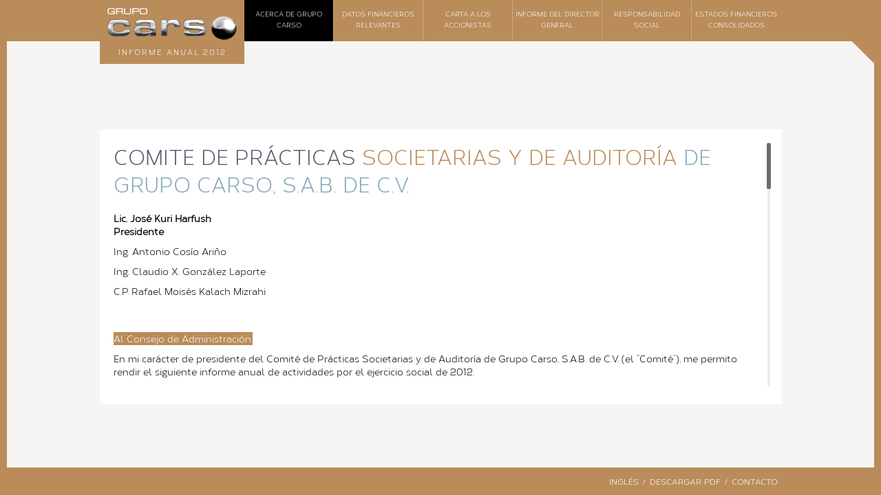

--- FILE ---
content_type: text/html
request_url: https://www.carso.com.mx/wp-content/InformesAnuales/GC2012/comite.html
body_size: 4863
content:
<!DOCTYPE html PUBLIC "-//W3C//DTD XHTML 1.0 Transitional//EN" "http://www.w3.org/TR/xhtml1/DTD/xhtml1-transitional.dtd">
<html xmlns="http://www.w3.org/1999/xhtml">
<head>
<meta http-equiv="Content-Type" content="text/html; charset=utf-8" />
<meta name="viewport" content="width=device-width; initial-scale=1; maximum-scale=1; minimum-scalable=1; user-scalable=1;" />
<title>GRUPO CARSO - INFORME ANUAL 2012</title>
<link href="estilo.css" rel="stylesheet" type="text/css" />
<link href="corbert_regular_macroman/stylesheet.css" rel="stylesheet" type="text/css" />
<script type="text/javascript" src="js/jquery.min.js"></script>
<script type="text/javascript" src="js/jquery.easing.min.js"></script>
<link href="css/ddsmoothmenu_original.css" rel="stylesheet" type="text/css" />
<script type="text/javascript" src="js/ddsmoothmenu.js"></script>
<script src="js/menu.js" language="javascript" type="text/javascript" charset="utf-8"></script>

<style type="text/css">
	body {
		background-color: #F6F5F3;
	}
	.content{overflow:auto;}
</style>
<link href="jquery.mCustomScrollbar.css" rel="stylesheet" />
<script type="text/javascript"> 
 
     var _gaq = _gaq || [];
    _gaq.push(['_setAccount', 'UA-6293978-23']);
    _gaq.push(['_trackPageview']);
 
    (function() {
     var ga = document.createElement('script'); ga.type = 'text/javascript'; ga.async = true;
    ga.src = ('https:' == document.location.protocol ? 'https://ssl' : 'http://www') + '.google-analytics.com/ga.js';
    var s = document.getElementsByTagName('script')[0]; s.parentNode.insertBefore(ga, s);
    })();
	if (navigator.userAgent.match(/iPad;.*CPU.*OS 7_\d/i)) {
		$('html').addClass('ipad ios7');
	}
 
</script>
</head>

<body bgcolor="#F6F5F3">
<div style="position:absolute; top:0; right:0; width:105px; height:105px;">
	<img src="img/esq_oro.png" />
</div>
<div style="position:absolute; left:0; width:10px; height:100%; background-color:#BA8C5A;">
</div>
<div style="position:absolute; right:0; width:10px; height:100%; background-color:#BA8C5A;">
</div>
<div class="header" style="background-color:#BA8C5A;">
    <div class="header_interno">
    	<div id="logo" style="background-color:#BA8C5A;">
        	<a href="index.html"><img src="img/logo.png" />
            <div class="cleaner_h10"></div>
        	INFORME ANUAL 2012</a>
        </div>
        <div id="menu_principal" class="ddsmoothmenu">
            <ul>
                <li><a href="#" class="selected">ACERCA DE GRUPO CARSO</a>
                    <ul>
                        <li><a href="perfil.html" class="altura_01">PERFIL</a></li>
                        <li><a href="productos.html" class="altura_01">PRODUCTOS Y SERVICIOS</a></li>
                        <li><a href="consejo.html" class="altura_02">CONSEJO DE ADMINISTRACIÓN</a></li>
                        <li><a href="comite.html" class="altura_02">COMITÉ DE PRÁCTICAS SOCIETARIAS Y AUDITORÍA</a></li>
                    </ul>
                </li>
                <li><div class="linea_menu"></div></li>
                <li><a href="relevantes.html" class="renglon_ipad_vertical">DATOS FINANCIEROS RELEVANTES</a></li>
                <li><div class="linea_menu"></div></li>
                <li><a href="carta.html">CARTA A LOS<br />ACCIONISTAS</a></li>
                <li><div class="linea_menu"></div></li>
                <li><a href="informe.html" class="renglon_ipad_vertical">INFORME DEL DIRECTOR GENERAL</a>
                    <ul>
                        <li><a href="consumo.html" class="altura_02">DIVISIÓN COMERCIAL<br />Y DE CONSUMO</a></li>
                        <li><a href="manufactura.html" class="altura_02">DIVISIÓN INDUSTRIAL<br />Y DE MANUFACTURA</a></li>
                        <li><a href="construccion.html" class="altura_03">DIVISIÓN INFRAESTRUCTURA<br />Y CONSTRUCCIÓN</a></li>
                    </ul>
                </li>
                <li><div class="linea_menu"></div></li>
                <li><a href="responsabilidad.html">RESPONSABILIDAD<br />SOCIAL</a></li>
                <li><div class="linea_menu"></div></li>
                <li><a href="#" class="renglon_ipad_vertical">ESTADOS FINANCIEROS CONSOLIDADOS</a>
                    <ul>
                        <li><a href="dictamen.html" class="altura_03">INFORME DE<br />LOS AUDITORES INDEPENDIENTES</a></li>
                        <li><a href="estados_financiera.html" class="altura_02">ESTADOS CONSOLIDADOS DE POSICIÓN FINANCIERA</a></li>
                        <li><a href="estados_resultados.html" class="altura_02">ESTADOS CONSOLIDADOS DE UTILIDAD INTEGRAL</a></li>
                        <li><a href="estados_variaciones.html" class="altura_03">ESTADOS CONSOLIDADOS DE VARIACIONES EN EL CAPITAL CONTABLE</a></li>
                        <li><a href="estados_flujos.html" class="altura_02">ESTADOS CONSOLIDADOS DE FLUJOS DE EFECTIVO</a></li>
                        <li><a href="notas.html" class="altura_03">NOTAS A LOS ESTADOS FINANCIEROS CONSOLIDADOS</a></li>
                    </ul>
                </li>
            </ul>
        </div>
    </div>
</div>
<div class="cleaner"></div>
<div id="container">
    <div id="contenido_consejo" style="background-color:#FFF;">
		<div id="content_1" class="content consejo" style="color:#000;">
            <p style="font-size:30px; margin:0; color:#5D586E;" class="light">COMITE DE PRÁCTICAS <span style="color:#BA8C5A;">SOCIETARIAS Y DE AUDITORÍA</span> 
            <span style="color:#84A7B8;">DE GRUPO CARSO, S.A.B. DE C.V.</span></p>
            <div class="cleaner_h20"></div>
            <p style="font-weight:600;">Lic. José Kuri Harfush<br />
            Presidente</p>
            <p>Ing. Antonio Cosío Ariño</p>
            <p>Ing. Claudio X. González Laporte</p>
            <p>C.P. Rafael Moisés Kalach Mizrahi</p>
            <div class="cleaner_h40"></div>
            <p><span style="background-color:#BA8C5A; color:#FFF;">Al Consejo de Administración:</span></p>
            <p>En mi carácter de presidente del Comité de Prácticas Societarias y de Auditoría de Grupo Carso, S.A.B. de C.V. (el “Comité”), me permito rendir el siguiente informe anual de actividades por el ejercicio social de 2012.</p>
            <p style="color:#B6ACA1; font-weight:600;">Funciones de Prácticas Societarias, y de Evaluación y Compensación</p>
            <p>El director general de Grupo Carso, S.A.B. de C.V. (la “Sociedad”) y los directivos relevantes de las personas morales que ésta controla cumplieron satisfactoriamente con los objetivos que se les encomendaron y las responsabilidades a su cargo.</p>
            <p>Fueron aprobadas las operaciones con partes relacionadas que se sometieron a la consideración del Comité, entre las que se encuentran las siguientes operaciones significativas, que representan, cada una de ellas, más del 1% de los activos consolidados de la Sociedad, ejecutadas sucesivamente:</p>
            <p>Teléfonos de México, S.A. de C.V., por concepto de servicios de instalación de planta externa, fibra óptica y diseño de redes, incluyendo venta de cable telefónico de cobre y fibra óptica; servicios de call center; servicios de instalación telefónica y venta de artículos para telefonía; servicios de comedor y comisiones por venta de chatarra, salvamentos y sustitución de autos para flotillas; Minera Real de Ángeles, S.A. de C.V. y Minera San Francisco del Oro, S.A. de C.V., por concepto de servicios para transformadores, tableros, subestaciones, centro de control de motores, instrumentación para control de ciclones, generadores, equipo para rebombeo de agua, instalaciones, puesta en marcha, fletes y cable, y proyectos de construcción; Empresa Brasileira de Telecomunicacoes, S.A., por concepto de construcción y venta de cable telefónico en Brasil; Delphi Packard Electric Systems, por concepto de venta de arneses, cable y servicios de ingeniería automotriz; Constructora Mexicana de Infraestructura Subterránea, S.A. de C.V., por concepto de infraestructura del proyecto Túnel Emisor Oriente; Minera Tayahua, S.A. de C.V., por concepto de transformadores, tableros, subestaciones centro de control de motores e instrumentación para control de ciclones; Concesionaria de Carreteras y Libramientos del Pacífico Norte, S.A. de C.V., por concepto de infraestructura de la carretera proyecto Farac Culiacán, y Radiomóvil Dipsa, S.A. de C.V., por concepto de compra de equipos celulares, planes tarifarios, tarjetas telefónicas y otros.</p>
            <p>Todas las operaciones con partes relacionadas se llevaron a cabo a valores de mercado, fueron revisadas por Galaz, Yamazaki, Ruiz Urquiza, S.C. y un resumen de las mismas consta en una nota de los estados financieros dictaminados de Grupo Carso, S.A.B. de C.V. y subsidiarias al 31 de diciembre de 2012.</p>
            <p>El director general de Grupo Carso, S.A.B. de C.V. no recibe ninguna remuneración por el desempeño de sus actividades. La Sociedad no tiene empleados, y por lo que se refiere a las remuneraciones integrales de los directivos relevantes de las compañías que la Sociedad controla, nos cercioramos de que cumplieran con las políticas que al respecto aprobó el Consejo de Administración.</p>
            <p>El Consejo de Administración de la Sociedad no otorgó ninguna dispensa para que algún consejero, directivo relevante o persona con poder de mando aprovechara oportunidades de negocio, para sí o en favor de terceros, que correspondan a la Sociedad o a las personas morales que ésta controla o en las que tenga una influencia significativa. Por su parte, el Comité tampoco otorgó dispensas por las transacciones a que se refiere el inciso c) de la fracción III del artículo 28 de la Ley del Mercado de Valores.</p>
            <p style="color:#B6ACA1; font-weight:600;">Funciones de Auditoría</p>
            <p>El sistema de control interno y auditoría interna de Grupo Carso, S.A.B. de C.V. y de las personas morales que ésta controla es satisfactorio y cumple con los lineamientos aprobados por el Consejo de Administración, según se desprende de la información proporcionada al Comité por la administración de la Sociedad y del dictamen de auditoría externa.</p>
            <p>No tuvimos conocimiento de ningún incumplimiento relevante a los lineamientos y políticas de operación y de registro contable de la Sociedad o de las personas morales que ésta controla y, en consecuencia, no se implementó ninguna medida preventiva o correctiva.</p>
            <p>El desempeño de las firmas de contadores Galaz, Yamazaki, Ruiz Urquiza, S.C. y Camacho, Camacho y Asociados, S.C., personas morales que llevaron a cabo la auditoría de los estados financieros de Grupo Carso, S.A.B. de C.V. y subsidiarias al 31 de diciembre de 2012, y del auditor externo encargado de dicha auditoría, fueron satisfactorios y se lograron los objetivos que se plantearon al momento de su contratación. Asimismo, y de acuerdo con la información que dichas firmas le proporcionaron a la administración de la Sociedad, sus honorarios por la auditoría externa representaron un porcentaje menor al 20% de sus ingresos totales.</p>
            <p>Por otra parte, se aprobó que Galaz, Yamazaki, Ruiz Urquiza, S.C. le proporcionara a algunas subsidiarias de Sears los siguientes servicios adicionales a la auditoría: asesoría en digitalización de diversos documentos.</p>
            <p>Como resultado de la revisión de los estados financieros de Grupo Carso, S.A.B. de C.V. y subsidiarias al 31 de diciembre de 2012, no hubo ajustes a las cifras auditadas ni salvedades que revelar en dichos estados.</p>
            <p>De conformidad con lo que nos informó la administración de la Sociedad y las reuniones que sostuvimos con los auditores externos e internos, sin la presencia de funcionarios de la Sociedad, y hasta donde tenemos conocimiento, no hubo observaciones relevantes formuladas por accionistas, consejeros, directivos relevantes, empleados y, en general, de cualquier tercero, respecto de la contabilidad, controles internos y temas relacionados con la auditoría interna o externa, ni denuncias realizadas por dichas personas sobre hechos irregulares en la administración de la Sociedad.</p>
            <p>Durante el periodo que se informa, nos cercioramos de que se diera debido cumplimiento a los acuerdos adoptados por las asambleas de accionistas y el Consejo de Administración de la Sociedad. Asimismo, y de acuerdo con la información que nos proporcionó la administración de la Sociedad, verificamos que ésta cuenta con controles que permiten determinar que cumple con las disposiciones que le son aplicables en materia del mercado de valores y que el área legal revisa, cuando menos una vez al año, dicho cumplimiento; sin que hubiera existido alguna observación al respecto ni algún cambio adverso en la situación legal.</p>
            <p>Respecto de la información financiera que la Sociedad prepara y presenta a la Bolsa Mexicana de Valores, S.A.B. de C.V. y a la Comisión Nacional Bancaria y de Valores, nos cercioramos de que dicha información se elabora bajo los mismos principios, criterios y prácticas contables con los que se elaborará la información anual.</p>
            <p style="color:#B6ACA1; font-weight:600;">Funciones de Finanzas y Planeación</p>
            <p>Durante el ejercicio de 2012 la Sociedad y algunas de las personas morales que ésta controla efectuaron inversiones importantes. Al respecto, nos aseguramos de que su financiamiento se hubiere llevado a cabo de manera congruente con el plan estratégico a mediano y largo plazo de la Sociedad. Además, periódicamente evaluamos que la posición estratégica de la compañía estuviera de acuerdo con dicho plan. Asimismo, revisamos y evaluamos el presupuesto para el ejercicio social de 2012 junto con las proyecciones financieras que se tomaron en cuenta para su elaboración, que incluían las principales inversiones y transacciones de financiamiento de la Sociedad, mismas que consideramos viables y congruentes con las políticas de inversión y financiamiento y con la visión estratégica de ésta.</p>
            <p>Para la elaboración de este informe el Comité de Prácticas Societarias y de Auditoría se apoyó en la información que le fue proporcionada por el director general de la Sociedad, los directivos relevantes de las personas morales que ésta controla y por el auditor externo.</p>
            <div class="cleaner_h40"></div>
            <p><span style="color:#B6ACA1; font-weight:600;">Lic. José Kuri Harfush</span><br />
            Presidente</p>
        </div>
    </div>
    <!--[if IE 7]>
    <div id="contenido">
        	<iframe src="ie7/comite.html" frameborder="0" scrolling="no" width="1000" height="400"></iframe>	
    </div>		
	<![endif]-->
</div>
<div id="footer" style="background-color:#BA8C5A;">
	<div class="header_interno">
        <ul id="menu_inferior">
            <li><a href="english/comite.html">INGLÉS</a></li>
            <li>/</li>
            <li><a href="pdf/carso2012spa.pdf" target="_blank">DESCARGAR&nbsp;PDF</a></li>
            <li>/</li>
            <li><a href="contacto.html">CONTACTO</a></li>
        </ul><div class="cleaner"></div>
	</div>
</div>
<script>!window.jQuery && document.write(unescape('%3Cscript src="js/minified/jquery-1.9.1.min.js"%3E%3C/script%3E'))</script>
	<script src="jquery.mCustomScrollbar.concat.min.js"></script>
	<script>
		(function($){
			$(window).load(function(){
				$("#content_1").mCustomScrollbar({
					scrollButtons:{
						enable:false,
					},
					theme:"dark-thick"
				});
			});
		})(jQuery);
	</script>
</body>
</html>


--- FILE ---
content_type: text/css
request_url: https://www.carso.com.mx/wp-content/InformesAnuales/GC2012/estilo.css
body_size: 2807
content:
@charset "utf-8";
/* CSS Document */
body, html {
	min-width:1024px;
}
body {
	font-family: 'corbertregular';
	color: #FFF;
	height: 100%;
	margin: 0;
	padding:0;
	font-size:14px;
	font-weight:300;
}
.light {font-weight:100;}
#container {
	width: 990px;
	margin: 0 auto;
}
a {
	text-decoration:none;
	color:#3C373D;
	outline:none;
}
a:hover {
	color:#000;
	outline:none;
}
img {
	border:0;
}
p {
	margin:0 0 10px 0;
}
.bold {
	font-weight:900;
}
sup, sub {
	line-height:0;
}

.cleaner { clear: both; width: 100%; height: 0px; font-size: 0px;  }
.cleaner_h10 { clear: both; width: 100%; height: 10px; font-size: 0px;  }
.cleaner_h20 { clear: both; width: 100%; height: 20px; font-size: 0px;  }
.cleaner_h30 { clear: both; width: 100%; height: 30px; font-size: 0px;  }
.cleaner_h40 { clear: both; width: 100%; height: 40px; font-size: 0px;  }
.cleaner_h50 { clear: both; width: 100%; height: 50px; font-size: 0px;  }
.cleaner_h60 { clear: both; width: 100%; height: 60px; font-size: 0px;  }
.header {
	background-color: #3C373D;
	height: 60px;
	width: 100%;
}
.header_interno {
	width: 990px;
	margin: 0 auto;
}
#logo {
	float: left;
	background-color: #84A7B8;
	padding: 10px;
	width:190px;
	text-align:center;
	line-height:14px;
}
#logo a {
	color: #FFF;
	font-size: 11px;
	letter-spacing: 2px;
}
#menu_principal {
	float: right;
	width:780px;
}
#menu_principal ul {
	list-style:none;
	margin:0;
	padding:0;
}
#menu_principal ul li {
	display: inline;
	color: #FFF;
}

#menu_principal ul li a {
	color: #FFF;
	display: block;
	float: left;
	text-align: center;
	line-height: 16px;
	height: 48px;
	font-size: 10px;
	padding: 12px 0 0 0;
	width:129px;
}
#menu_principal ul.dark li a {
	color: #000;
	display: block;
	float: left;
	text-align: center;
	line-height: 16px;
	height: 48px;
	font-size: 10px;
	padding: 12px 0 0 0;
	width:129px;
}
.dark {color: #000;}
#menu_principal ul li a:hover, #menu_principal ul li .selected, #menu_principal ul.dark li a:hover, #menu_principal ul.dark li .selected {
	background-color: #000;
	color:#fff;
}
#menu_principal ul li ul {
	margin:0;
	background-color: #000;
}
#menu_principal ul li ul li a {
	display: block;
	float: left;
	text-align: left;
	font-size: 10px;
	line-height: 14px;
	padding:5px 10px;
	width:140px;
}
#menu_principal ul.dark li ul li a {
	display: block;
	float: left;
	text-align: left;
	font-size: 10px;
	line-height: 14px;
	padding:5px 10px;
	width:140px;
	color:#fff;
}
#menu_principal ul li ul li a:hover, #menu_principal ul.dark li ul li a:hover {
	text-decoration: none;
	color: #E8C819;
}
#menu_principal ul li ul li .altura_01 {
	height:18px;
}
#menu_principal ul li ul li .altura_02 {
	height:33px;
}
#menu_principal ul li ul li .altura_03 {
	height:45px;
}
.linea_menu {
	background:url(img/linea.png) repeat-y;
	height:60px;
	width:1px;
}
#contenido {
	width: 990px;
	position: absolute;
	height: 400px;
	top: 50%;
	margin-top: -172px;
}
#contenido_perfil {
	position: absolute;
	top: 50%;
	margin-top: -172px;
	color:#FFF;
	background-color:#84A7B8;
	width:455px;
	/*height:340px;*/
	padding:20px;
}
#contenido_consejo {
	position: absolute;
	height: 400px;
	top: 50%;
	margin-top: -172px;
	width:990px;
}
.content.consejo {
	width:960px;
	padding:20px;
	height:355px;
}
#footer {
	position:absolute;
	z-index:2;
	background-color:#3C373D;
	bottom:0;
	height:40px;
	width:100%;
	left:0;
}
#menu_inferior {
	list-style:none;
	margin:0;
	padding:0;
	float: right;
}
#menu_inferior li {
	display: inline;
	color: #FFF;
	font-size: 12px;
	float: left;
	margin-top: 12px;
}
#menu_inferior li a {
	color: #FFF;
	display: block;
	float: left;
	text-align: center;
	line-height: 16px;
	font-size: 12px;
	padding: 0 5px 0 5px;
}
.dark #menu_inferior li, .dark #menu_inferior li a {
	color: #000;
}
.dark #menu_inferior li a:hover, .dark #menu_inferior li .selected {
	text-decoration:underline;
}
#menu_inferior li a:hover, #menu_inferior li .selected {
	color:#000;
}
.vinetas_contenido {
	margin: 0;
	padding: 0 0 0 12px;
}
.vinetas_contenido li {
	list-style-image:url(img/vineta.png);
}
#tabla_consejo tr th {
	color:#B6ACA1;
	text-align:left;
	font-weight:600;
	padding-bottom:6px;
}
#tabla_consejo tr td {
	vertical-align:top;
	padding:6px 0 6px 0;
	border-top:#000 dotted 1px;
}
#tabla_relevantes tr th {
	text-align:left;
	font-weight:600;
	padding-bottom:6px;
	border-bottom:#000 solid 2px;
	text-align:right;
	font-size:14px;
}
#tabla_relevantes tr td {
	vertical-align:top;
	padding:6px 0 6px 0;
	text-align:right;
}
#tabla_relevantes tr:hover td {
	background-color:#84A7B8;
	color:#FFF;
	cursor:pointer;
}
#tabla_relevantes tr .izq {
	text-align:left;
}
#tabla_relevantes tr .oro {
	color:#BA8C5A;
	font-weight:600;
}
#tabla_relevantes tr .gris {
	color:#84A7B8;
}
#tabla_estados tr th {
	background-color: #B3AEA1;
	color: #FFF;
	text-align: right;
	vertical-align: bottom;
	font-size: 14px;
	padding: 8px 3px 3px 0;
	font-weight: 600;
}
#tabla_estados tr td {
	text-align: right;
	vertical-align: bottom;
	padding: 3px 3px 3px 0;
}
#tabla_estados tr .izq {
	text-align:left;
}
#tabla_estados tr .tab_01 {
	text-align:left;
	padding-left:15px;
}
#tabla_estados tr .tab_02 {
	text-align:left;
	padding-left:30px;
}
#tabla_estados tr .tab_03 {
	text-align:left;
	padding-left:45px;
}
#tabla_estados tr .gris {
	color:#B3AEA1;
	font-weight:600;
}
#tabla_estados tr .dosmildoce {
	background-color:#F6F5F3;
}
#tabla_estados .linea td {
	border-bottom:#231F20 solid 1px;
}
#tabla_estados .linea_02 td {
	border-bottom:#231F20 solid 2px;
	font-weight:600;
}
#tabla_estados tr:hover td, #tabla_notas tr:hover td, #tabla_notas_ipad tr:hover td, #tabla_notas_02 tr:hover td, #tabla_notas_03 tr:hover td, #tabla_estados_02 tr:hover td, #tabla_variaciones tr:hover td {
	background-color:#B3AEA1;
	color:#FFF;
	cursor:pointer;
}
#tabla_notas tr:hover th, #tabla_notas_ipad tr:hover th, #tabla_notas_02 tr:hover th, #tabla_notas_03 tr:hover th {
	background-color:#B3AEA1;
	color:#FFF;
	cursor:pointer;
}
#tabla_estados .variacion td {
	color: #B3AEA1;
	text-align: center;
	vertical-align: bottom;
	font-size: 12px;
	padding: 8px 3px 3px 0;
	font-weight: 600;
	border-bottom:#231F20 solid 2px;
}
#tabla_estados .fila_final td {
	background-color:#F6F5F3;
	border-bottom:#231F20 solid 2px;
	font-weight:600;
}
#tabla_notas_02 tr th {
	border-bottom: #231F20 solid 2px;
	color: #B3AEA1;
	font-weight: normal;
	font-size: 12px;
	vertical-align: bottom;
	padding-bottom: 3px;
	text-align: center;
}
#tabla_notas_02 tr td {
	text-align: center;
	vertical-align: top;
	padding:4px 4px 6px 4px;
	font-size:14px;
}
#tabla_notas_02 tr .izq {
	text-align:left;
}
#tabla_notas_03 tr th {
	border-bottom: #231F20 solid 2px;
	color: #B3AEA1;
	font-weight: normal;
	font-size: 12px;
	vertical-align: bottom;
	padding-bottom: 3px;
	text-align: center;
}
#tabla_notas_03 tr td {
	text-align: center;
	vertical-align: top;
	padding: 3px;
	font-size: 14px;
}
#tabla_notas_03 tr .izq {
	text-align:left;
}
#tabla_notas tr th, #tabla_notas_ipad tr th {
	border-bottom: #231F20 solid 2px;
	color: #B3AEA1;
	font-weight: 600;
	font-size: 12px;
	vertical-align: bottom;
	padding-bottom: 3px;
	text-align: center;
	padding-top: 3px;
}
#tabla_notas tr td, #tabla_notas_ipad tr td {
	text-align: right;
	vertical-align: bottom;
	padding: 3px;
	font-size: 14px;
}
#tabla_notas tr .izq, #tabla_notas_ipad tr .izq {
	text-align:left;
}
#tabla_notas .linea_02 td, #tabla_notas_ipad .linea_02 td {
	border-bottom:#231F20 solid 2px;
	font-weight:600;
}
#tabla_notas tr .gris_centrar, #tabla_notas_ipad tr .gris_centrar {
	color:#999;
	text-align:center;
	font-weight:600;
}
#tabla_notas tr .gris, #tabla_notas_ipad tr .gris {
	color:#B3AEA1;
	font-weight:400;
}
#tabla_notas tr .centrar, #tabla_notas_ipad tr .centrar {
	text-align:center
}
#tabla_notas tr .top, #tabla_notas_ipad tr .top {
	vertical-align:text-top;
}
#tabla_notas .linea td, #tabla_notas_ipad .linea td {
	border-bottom:#231F20 solid 1px;
}
#tabla_notas tr .linea_02, #tabla_notas_ipad tr .linea_02 {
	border-bottom:#231F20 solid 2px;
	font-weight:600;
}
#tabla_notas tr .linea, #tabla_notas_ipad tr .linea {
	border-bottom:#231F20 solid 1px;
}
#tabla_notas .linea_02_bold td, #tabla_notas_ipad .linea_02_bold td {
	border-bottom: #231F20 solid 2px;
	font-weight:400;
	text-align:center;
}
#tabla_notas tr .tab_01, #tabla_notas_ipad tr .tab_01 {
	text-align:left;
	padding-left:15px;
}
#tabla_notas tr .tab_02, #tabla_notas_ipad tr .tab_02 {
	text-align:left;
	padding-left:30px;
}
#tabla_notas tr .tab_03, #tabla_notas_ipad tr .tab_03 {
	text-align:left;
	padding-left:45px;
}
.letra {
	float:left;
	width:20px;
}
.letra_texto {
	float:left;
	width:480px;
	margin-left:10px;
}


#tabla_alinear tr td {
	vertical-align:top;
}
.vinetas_lineas {
	padding-left:14px;
}
.vinetas_lineas li {
	list-style: url(img/guion.png);
	margin-bottom:10px;
}
.vinetas_I {
	padding-left:50px;
}
.vinetas_I li {
	list-style: upper-roman;
	margin-bottom:10px;
}
.vinetas_I_letra {
	padding-left:50px;
}
.vinetas_I_letra li {
	list-style: lower-latin;
	margin-bottom:10px;
}
.vinetas_I li .vinetas_letra li {
	list-style: lower-latin;
	margin-bottom:10px;
}
.vinetas_letra_li {
	padding-left:50px;	
}
.vinetas_letra_li li {
	list-style: url(img/guion.png);
	margin-bottom:10px;
}
.vinetas_i {
	padding-left: 32px;
}
.vinetas_i li {
	list-style: lower-roman;
	margin-bottom:10px;
}
.vinetas_d {
	padding-left: 16px;
}
.vinetas_d li {
	margin-bottom: 10px;
	list-style-image: url(img/vineta.png);
}
.vinetas_letra {
	padding-left: 30px;
}
.vinetas_letra li {
	list-style: lower-latin;
	margin-bottom: 10px;
	font-weight: 600;
}
.vinetas_letra li span {
	font-weight: 300;
}
.vinetas_letra_sinbold {
	padding-left: 30px;
}
.vinetas_letra_sinbold li {
	list-style: lower-latin;
	margin-bottom: 10px;
}
.vinetas_letra_sinbold li .vinetas_i_mayus {
	padding:10px 0 0 16px;

}
.vinetas_letra_sinbold li .vinetas_i_mayus li {
	list-style: upper-roman;
	margin-bottom:10px;
	font-weight:600;
}
.vinetas_i_mayus li {
	font-weight: 600;
	list-style: upper-roman;
}
.vinetas_letra_sinbold li .vinetas_i_mayus li .vinetas_letra {
	padding:10px 0 0 16px;
}
.vinetas_letra_sinbold li .vinetas_i_mayus li .vinetas_letra li {
	list-style: lower-latin;
	margin-bottom: 10px;
	font-weight:300;
}
.vinetas_letra li .vinetas_lineas li {
	list-style: url(img/guion.png);
	margin-bottom:10px;
}
.vinetas_letra li .vinetas_i li {
	list-style: lower-roman;
	margin-bottom: 10px;
	font-weight: 300;
}
.vinetas_letra li .vinetas_i_02 li {
	list-style: lower-roman;
	margin-bottom: 10px;
	margin-left: -24px;
}

.vinetas_letra li .vinetas_i_02 li .vinetas_lineas li {
	list-style: url(img/guion.png);
	margin-bottom:10px;
}
.vinetas_letra li .vinetas_lineas {
	padding-left:10px;
}
.vinetas_letra li .vinetas_lineas li {
	list-style: url(img/guion.png);
	margin-bottom:10px;
	font-weight:300;
}
.vinetas_letra li .vinetas_i_02 li .vinetas_lineas li .vinetas_d {
	padding-left:34px;
}
.vinetas_letra li .vinetas_i_02 li .vinetas_lineas li .vinetas_d li {
	list-style-image: url(img/vineta.png);
	margin-bottom: 10px;
	font-weight: 300;
}
.vinetas_lineas li .vinetas_d li {
	list-style: disc;
	margin-bottom:10px;
}
.vinetas_letra li .vinetas_d li {
	list-style: disc;
	margin-bottom:10px;
}
.vinetas_letra_i {
	padding-left:50px;	
}
.vinetas_letra_i li {
	list-style: lower-roman;
	margin-bottom:10px;
}
.titulo_notas {
	background-color:#B6ACA1;
	color:#FFF;
	font-weight:600;
}
.output {
	list-style:none;
	margin:0;
	padding:0;
}
.output li {
	display:inline;
}
.output li a {
	display:block;
	background-color:#B6ACA1;
	width:21px;
	float:left;
	color:#FFF;
	margin-left:3px;
	text-align:center;
	font-size:14px;
	font-weight:600;
	height:21px;
	padding-top:4px;
}
.output li a:hover {
	background-color:#867E6C;
}
.sombra {
		text-shadow: 1px 1px 3px #000;
}
#tabla_estados_02 tr th, #tabla_variaciones tr th {
	background-color: #B3AEA1;
	color: #FFF;
	text-align: right;
	vertical-align: bottom;
	font-size: 12px;
	padding: 8px 3px 3px 0;
	font-weight: 300;
}
#tabla_estados_02 tr td, #tabla_variaciones tr td {
	text-align: right;
	vertical-align: bottom;
	padding: 3px 3px 3px 0;
	font-size: 12px;
	line-height: 14px;
}
#tabla_estados_02 tr .izq, #tabla_variaciones tr .izq {
	text-align:left;
}
#tabla_estados_02 tr .tab_01, #tabla_variaciones tr .tab_01 {
	text-align:left;
	padding-left:15px;
}
#tabla_estados_02 tr .tab_02, #tabla_variaciones tr .tab_02 {
	text-align:left;
	padding-left:30px;
}
#tabla_estados_02 tr .tab_03, #tabla_variaciones tr .tab_03 {
	text-align:left;
	padding-left:45px;
}
#tabla_estados_02 tr .gris, #tabla_variaciones tr .gris {
	color:#B3AEA1;
	font-weight:600;
}
#tabla_estados_02 tr .dosmildoce, #tabla_variaciones tr .dosmildoce {
	background-color:#F6F5F3;
}
#tabla_estados_02 .linea td, #tabla_variaciones .linea td {
	border-bottom:#231F20 solid 1px;
}
#tabla_estados_02 .linea_02 td, #tabla_variaciones .linea_02 td {
	border-bottom:#231F20 solid 2px;
	font-weight:600;
}
#tabla_estados_02 .variacion td, #tabla_variaciones .variacion td {
	color: #B3AEA1;
	text-align: center;
	vertical-align: bottom;
	font-size: 11px;
	padding: 8px 3px 3px 0;
	font-weight: 300;
	border-bottom: #231F20 solid 2px;
	line-height: 13px;
}
#tabla_estados_02 .fila_final td, #tabla_variaciones .fila_final td {
	background-color:#F6F5F3;
	border-bottom:#231F20 solid 2px;
	font-weight:600;
}


@media only screen 
and (min-device-width : 768px) 
and (max-device-width : 1024px) 
and (orientation : landscape)  {
	html.ipad.ios7 > body {
        position: fixed;
        bottom: 0;
        width:100%;
        height: 672px !important;
    }
	body, html {
		font-size:12px;
		font-weight:300;
	}

	.header, .header_interno {
		width: 1024px;
	}

	#footer .header_interno {
		padding:0 10px 0 10px;
		width:1004px;
	}
	#menu_principal {
		width:814px;
	}
	
	#menu_principal ul li a, #menu_principal ul.dark li a {
		font-size: 10px;
		width:134px;
	}

	#menu_principal ul li ul li a, #menu_principal ul.dark li ul li a {
		font-size: 10px;
		line-height: 14px;
		padding:10px;
		font-weight:300;
	}
	#contenido_perfil {
		top: 50%;
		margin-top: -130px;
	}
	#tabla_consejo, #tabla_relevantes, #tabla_estados, #tabla_variaciones {
		width:900px;
	}

	#tabla_variaciones .variacion td {
		font-weight:300;
	}
	#tabla_notas tr td, #tabla_notas_02 tr td, #tabla_notas_03 tr td, #tabla_notas_ipad tr td  {
		font-size:12px;
	}
	#contenido_consejo {
		height: 496px;
		top: 115px;
		margin:0 0 0 15px;
		width:960px;
	}
	.content.consejo {
		width:930px;
		padding:20px;
		height:440px;
	}
	.img_cifras {
		width:100%;
	}
	#tabla_variaciones .fila_final td {
		font-weight:300;
	}
	.output li a {
		font-size:13px;
		font-weight:300;
		width:35px;
		height:25px;
		margin-right:6px;
		margin-bottom:6px;
	}
	#tabla_notas, #tabla_notas_02, #tabla_notas_03, #tabla_alinear, #tabla_notas_ipad {
		width:100%;
	}

}
@media only screen 
and (min-device-width : 768px) 
and (max-device-width : 1024px) 
and (orientation : portrait) { 
	/*html.ipad.ios7 > body {
        position: fixed;
        bottom: 0;
        width:100%;
        height: 672px !important;
    }*/
	body, html {
		font-size:12px;
		font-weight:300;
		min-width:768px;
	}
	
	.header, .header_interno {
		width: 768px;
	}

	#footer .header_interno {
		padding:0 10px 0 10px;
		width:748px;
	}
	#logo {
		padding: 10px;
		width:190px;
		line-height:14px;
	}
	#logo a {
		font-size: 11px;
		letter-spacing: 2px;
	}
	#menu_principal {
		width:558px;
	}
	
	#menu_principal ul li a, #menu_principal ul.dark li a {
		font-size: 9px;
		width:90px;
		line-height:12px;
		padding: 18px 0 0 0;
		height: 42px;
	}
	#menu_principal ul li .renglon_ipad_vertical, #menu_principal ul.dark li .renglon_ipad_vertical {
		padding: 10px 0 0 0;
		height: 50px;
	}

	#menu_principal ul li ul li a, #menu_principal ul.dark li ul li a {
		font-size: 9px;
		line-height: 14px;
		padding:6px;
		font-weight:300;
	}
	#contenido_perfil {
		width:344px;
		padding:20px;
		top: 50%;
		margin-top: -172px;
	}
	#contenido_consejo {
		height: 750px;
		top: 115px;
		margin:0 0 0 30px;
		width:708px;
	}
	.content.consejo {
		width:670px;
		padding:20px;
		height:700px;
	}
	#tabla_consejo {
		width:670px;
	}
	#tabla_relevantes {
		width:630px;
	}
	.img_cifras {
		width:100%;
	}
	#tabla_estados, #tabla_estados_02 {
		width:100%;
	}
	#tabla_estados tr th, #tabla_estados_02 tr th {
		font-size:12px;
	}


	#tabla_estados_02 .variacion td, #tabla_notas tr .bold, #tabla_notas tr .linea_02, #tabla_notas .linea_02 td, #tabla_notas_ipad .linea_02 td {
		font-weight:300;
	}
	#tabla_notas, #tabla_notas_02, #tabla_notas_03, #tabla_alinear {
		width:100%;
	}
	#tabla_notas_ipad {
		width:100%;
	}

	#tabla_notas tr td, #tabla_notas_02 tr td, #tabla_notas_03 tr td, #tabla_notas_ipad tr td  {
		font-size:10px;
	}
	#tabla_notas tr th, #tabla_notas_02 tr th, #tabla_notas_03 tr th, #tabla_notas_ipad tr th {
		font-weight:300;
		font-size:10px;
	}
	.output li a {
		width:27px;
		margin-right:6px;
		margin-left:0;
		margin-bottom:6px;
		font-size:14px;
		font-weight:300;
		height:27px;
		padding-top:4px;
	}

	#tabla_variaciones {
		width:500px;
	}
	#tabla_notas_ipad {
		width:100%;
	}
	
	#tabla_variaciones .variacion td {
		font-size: 9px;
		font-weight: 300;
		padding: 3px 0;
	}
	#tabla_variaciones .fila_final td {
		font-weight:300;
	}
	#tabla_variaciones tr td {
		padding: 3px 0;
		font-size: 9px;
	}

	#tabla_variaciones tr .tab_01, #tabla_notas_ipad tr .tab_01 {
		padding-left:5px;
	}
	#tabla_variaciones tr .tab_02, #tabla_notas_ipad tr .tab_02 {
		padding-left:10px;
	}
	#tabla_variaciones tr .tab_03, #tabla_notas_ipad tr .tab_03 {
		padding-left:15px;
	}
	.letra_texto {
		width:360px;
	}
}

--- FILE ---
content_type: text/css
request_url: https://www.carso.com.mx/wp-content/InformesAnuales/GC2012/corbert_regular_macroman/stylesheet.css
body_size: 190
content:
/*
 * Web Fonts from fontspring.com
 *
 * All OpenType features and all extended glyphs have been removed.
 * Fully installable fonts can be purchased at http://www.fontspring.com
 *
 * The fonts included in this stylesheet are subject to the End User License you purchased
 * from Fontspring. The fonts are protected under domestic and international trademark and 
 * copyright law. You are prohibited from modifying, reverse engineering, duplicating, or
 * distributing this font software.
 *
 * (c) 2010-2014 Fontspring
 *
 *
 *
 *
 * The fonts included are copyrighted by the vendor listed below.
 *
 * Vendor:      The Northern Block
 * License URL: http://www.fontspring.com/licenses/northern-block/webfont
 *
 *
 */

@font-face {
    font-family: 'corbertregular';
    src: url('Corbert-Regular-webfont.eot');
    src: url('Corbert-Regular-webfont.eot?#iefix') format('embedded-opentype'),
         url('Corbert-Regular-webfont.woff2') format('woff2'),
         url('Corbert-Regular-webfont.woff') format('woff'),
         url('Corbert-Regular-webfont.ttf') format('truetype'),
         url('Corbert-Regular-webfont.svg#corbertregular') format('svg');
    font-weight: normal;
    font-style: normal;

}



--- FILE ---
content_type: text/css
request_url: https://www.carso.com.mx/wp-content/InformesAnuales/GC2012/css/ddsmoothmenu_original.css
body_size: 435
content:
.ddsmoothmenu {
}

.ddsmoothmenu ul{
	z-index:100;
	margin: 0;
	padding: 0;
	list-style-type: none;
}

/*Top level list items*/
.ddsmoothmenu ul li{
	position: relative;
	display: inline;
	float: left;
}

/*Top level menu link items style*/
.ddsmoothmenu ul li a {
	display: block;
	padding: 0;
	text-decoration: none;
	outline: none;
}

* html .ddsmoothmenu ul li a{ /*IE6 hack to get sub menu links to behave correctly*/
	display: inline-block;
}

.ddsmoothmenu ul li a.selected, .ddsmoothmenu ul li a:hover { /*CSS class that's dynamically added to the currently active menu items' LI A element*/

}

/*1st sub level menu*/
.ddsmoothmenu ul li ul {
	position: absolute;
	left: 0;
	display: none; /*collapse all sub menus to begin with*/
	visibility: hidden;
}

/*Sub level menu list items (undo style from Top level List Items)*/
.ddsmoothmenu ul li ul li{
	display: list-item;
	float: none;
}

/*All subsequent sub menu levels vertical offset after 1st level sub menu */
.ddsmoothmenu ul li ul li ul{
	top: 0;
}

/* Sub level menu links style */
.ddsmoothmenu ul li ul li a{
	width: 130px; /*width of sub menus*/
	height: 28px;
	padding: 0 20px;
	margin: 0 2px;
	line-height: 28px;
	text-align: left;
}

.ddsmoothmenu ul li ul li .last {
	border-bottom: none;
}

.ddsmoothmenu ul li ul li a.selected, .ddsmoothmenu ul li ul li a:hover {
	background: none;
}

/* Holly Hack for IE \*/
* html .ddsmoothmenu{height: 1%;} /*Holly Hack for IE7 and below*/

/* ######### CSS classes applied to down and right arrow images  ######### */

.downarrowclass{
position: absolute;
top: 12px;
right: 7px;
}

.rightarrowclass{
position: absolute;
top: 6px;
right: 5px;
}

/* ######### CSS for shadow added to sub menus  ######### */

.ddshadow{
position: absolute;
left: 0;
top: 0;
width: 0;
height: 0;
}

.toplevelshadow{ /*shadow opacity. Doesn't work in IE*/
opacity: 0.5;
}

/* menu */


--- FILE ---
content_type: application/javascript
request_url: https://www.carso.com.mx/wp-content/InformesAnuales/GC2012/js/menu.js
body_size: -230
content:
// JavaScript Document
ddsmoothmenu.init({
 mainmenuid: "menu_principal",
 orientation: 'h',
 classname: 'ddsmoothmenu',
 contentsource: "markup"
})